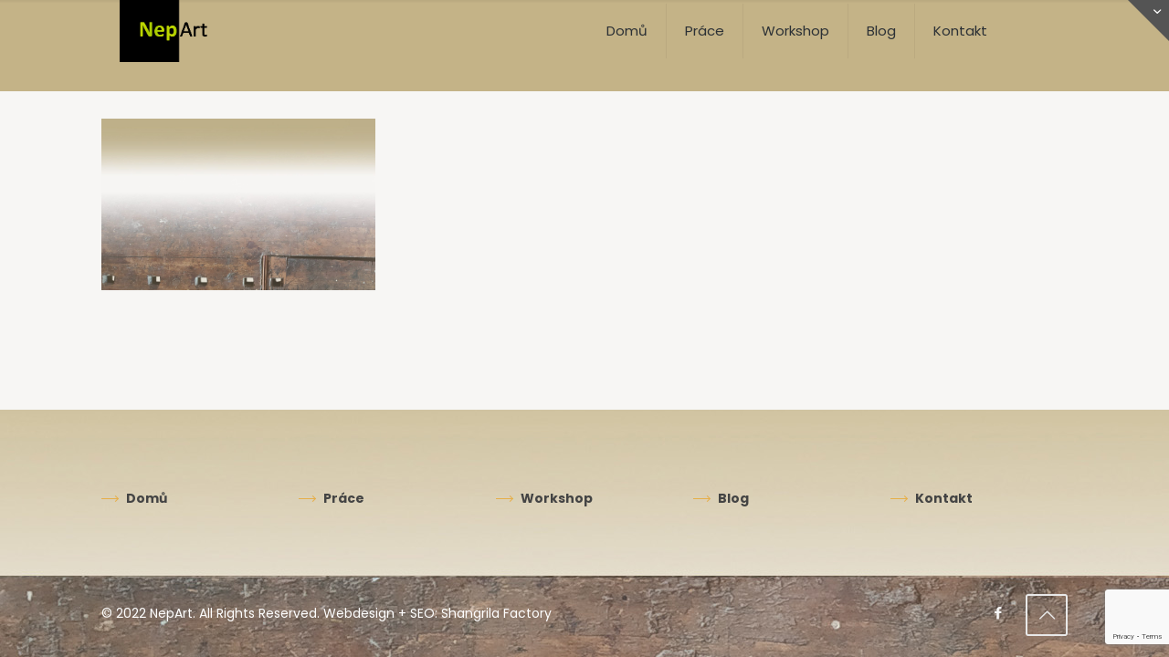

--- FILE ---
content_type: text/html; charset=utf-8
request_url: https://www.google.com/recaptcha/api2/anchor?ar=1&k=6LejuN8ZAAAAAOBHjJcqq2RmTG2X8WLScaxrAVnK&co=aHR0cHM6Ly9uZXBhcnQuY3o6NDQz&hl=en&v=N67nZn4AqZkNcbeMu4prBgzg&size=invisible&anchor-ms=20000&execute-ms=30000&cb=jt0mdzxxop6z
body_size: 48513
content:
<!DOCTYPE HTML><html dir="ltr" lang="en"><head><meta http-equiv="Content-Type" content="text/html; charset=UTF-8">
<meta http-equiv="X-UA-Compatible" content="IE=edge">
<title>reCAPTCHA</title>
<style type="text/css">
/* cyrillic-ext */
@font-face {
  font-family: 'Roboto';
  font-style: normal;
  font-weight: 400;
  font-stretch: 100%;
  src: url(//fonts.gstatic.com/s/roboto/v48/KFO7CnqEu92Fr1ME7kSn66aGLdTylUAMa3GUBHMdazTgWw.woff2) format('woff2');
  unicode-range: U+0460-052F, U+1C80-1C8A, U+20B4, U+2DE0-2DFF, U+A640-A69F, U+FE2E-FE2F;
}
/* cyrillic */
@font-face {
  font-family: 'Roboto';
  font-style: normal;
  font-weight: 400;
  font-stretch: 100%;
  src: url(//fonts.gstatic.com/s/roboto/v48/KFO7CnqEu92Fr1ME7kSn66aGLdTylUAMa3iUBHMdazTgWw.woff2) format('woff2');
  unicode-range: U+0301, U+0400-045F, U+0490-0491, U+04B0-04B1, U+2116;
}
/* greek-ext */
@font-face {
  font-family: 'Roboto';
  font-style: normal;
  font-weight: 400;
  font-stretch: 100%;
  src: url(//fonts.gstatic.com/s/roboto/v48/KFO7CnqEu92Fr1ME7kSn66aGLdTylUAMa3CUBHMdazTgWw.woff2) format('woff2');
  unicode-range: U+1F00-1FFF;
}
/* greek */
@font-face {
  font-family: 'Roboto';
  font-style: normal;
  font-weight: 400;
  font-stretch: 100%;
  src: url(//fonts.gstatic.com/s/roboto/v48/KFO7CnqEu92Fr1ME7kSn66aGLdTylUAMa3-UBHMdazTgWw.woff2) format('woff2');
  unicode-range: U+0370-0377, U+037A-037F, U+0384-038A, U+038C, U+038E-03A1, U+03A3-03FF;
}
/* math */
@font-face {
  font-family: 'Roboto';
  font-style: normal;
  font-weight: 400;
  font-stretch: 100%;
  src: url(//fonts.gstatic.com/s/roboto/v48/KFO7CnqEu92Fr1ME7kSn66aGLdTylUAMawCUBHMdazTgWw.woff2) format('woff2');
  unicode-range: U+0302-0303, U+0305, U+0307-0308, U+0310, U+0312, U+0315, U+031A, U+0326-0327, U+032C, U+032F-0330, U+0332-0333, U+0338, U+033A, U+0346, U+034D, U+0391-03A1, U+03A3-03A9, U+03B1-03C9, U+03D1, U+03D5-03D6, U+03F0-03F1, U+03F4-03F5, U+2016-2017, U+2034-2038, U+203C, U+2040, U+2043, U+2047, U+2050, U+2057, U+205F, U+2070-2071, U+2074-208E, U+2090-209C, U+20D0-20DC, U+20E1, U+20E5-20EF, U+2100-2112, U+2114-2115, U+2117-2121, U+2123-214F, U+2190, U+2192, U+2194-21AE, U+21B0-21E5, U+21F1-21F2, U+21F4-2211, U+2213-2214, U+2216-22FF, U+2308-230B, U+2310, U+2319, U+231C-2321, U+2336-237A, U+237C, U+2395, U+239B-23B7, U+23D0, U+23DC-23E1, U+2474-2475, U+25AF, U+25B3, U+25B7, U+25BD, U+25C1, U+25CA, U+25CC, U+25FB, U+266D-266F, U+27C0-27FF, U+2900-2AFF, U+2B0E-2B11, U+2B30-2B4C, U+2BFE, U+3030, U+FF5B, U+FF5D, U+1D400-1D7FF, U+1EE00-1EEFF;
}
/* symbols */
@font-face {
  font-family: 'Roboto';
  font-style: normal;
  font-weight: 400;
  font-stretch: 100%;
  src: url(//fonts.gstatic.com/s/roboto/v48/KFO7CnqEu92Fr1ME7kSn66aGLdTylUAMaxKUBHMdazTgWw.woff2) format('woff2');
  unicode-range: U+0001-000C, U+000E-001F, U+007F-009F, U+20DD-20E0, U+20E2-20E4, U+2150-218F, U+2190, U+2192, U+2194-2199, U+21AF, U+21E6-21F0, U+21F3, U+2218-2219, U+2299, U+22C4-22C6, U+2300-243F, U+2440-244A, U+2460-24FF, U+25A0-27BF, U+2800-28FF, U+2921-2922, U+2981, U+29BF, U+29EB, U+2B00-2BFF, U+4DC0-4DFF, U+FFF9-FFFB, U+10140-1018E, U+10190-1019C, U+101A0, U+101D0-101FD, U+102E0-102FB, U+10E60-10E7E, U+1D2C0-1D2D3, U+1D2E0-1D37F, U+1F000-1F0FF, U+1F100-1F1AD, U+1F1E6-1F1FF, U+1F30D-1F30F, U+1F315, U+1F31C, U+1F31E, U+1F320-1F32C, U+1F336, U+1F378, U+1F37D, U+1F382, U+1F393-1F39F, U+1F3A7-1F3A8, U+1F3AC-1F3AF, U+1F3C2, U+1F3C4-1F3C6, U+1F3CA-1F3CE, U+1F3D4-1F3E0, U+1F3ED, U+1F3F1-1F3F3, U+1F3F5-1F3F7, U+1F408, U+1F415, U+1F41F, U+1F426, U+1F43F, U+1F441-1F442, U+1F444, U+1F446-1F449, U+1F44C-1F44E, U+1F453, U+1F46A, U+1F47D, U+1F4A3, U+1F4B0, U+1F4B3, U+1F4B9, U+1F4BB, U+1F4BF, U+1F4C8-1F4CB, U+1F4D6, U+1F4DA, U+1F4DF, U+1F4E3-1F4E6, U+1F4EA-1F4ED, U+1F4F7, U+1F4F9-1F4FB, U+1F4FD-1F4FE, U+1F503, U+1F507-1F50B, U+1F50D, U+1F512-1F513, U+1F53E-1F54A, U+1F54F-1F5FA, U+1F610, U+1F650-1F67F, U+1F687, U+1F68D, U+1F691, U+1F694, U+1F698, U+1F6AD, U+1F6B2, U+1F6B9-1F6BA, U+1F6BC, U+1F6C6-1F6CF, U+1F6D3-1F6D7, U+1F6E0-1F6EA, U+1F6F0-1F6F3, U+1F6F7-1F6FC, U+1F700-1F7FF, U+1F800-1F80B, U+1F810-1F847, U+1F850-1F859, U+1F860-1F887, U+1F890-1F8AD, U+1F8B0-1F8BB, U+1F8C0-1F8C1, U+1F900-1F90B, U+1F93B, U+1F946, U+1F984, U+1F996, U+1F9E9, U+1FA00-1FA6F, U+1FA70-1FA7C, U+1FA80-1FA89, U+1FA8F-1FAC6, U+1FACE-1FADC, U+1FADF-1FAE9, U+1FAF0-1FAF8, U+1FB00-1FBFF;
}
/* vietnamese */
@font-face {
  font-family: 'Roboto';
  font-style: normal;
  font-weight: 400;
  font-stretch: 100%;
  src: url(//fonts.gstatic.com/s/roboto/v48/KFO7CnqEu92Fr1ME7kSn66aGLdTylUAMa3OUBHMdazTgWw.woff2) format('woff2');
  unicode-range: U+0102-0103, U+0110-0111, U+0128-0129, U+0168-0169, U+01A0-01A1, U+01AF-01B0, U+0300-0301, U+0303-0304, U+0308-0309, U+0323, U+0329, U+1EA0-1EF9, U+20AB;
}
/* latin-ext */
@font-face {
  font-family: 'Roboto';
  font-style: normal;
  font-weight: 400;
  font-stretch: 100%;
  src: url(//fonts.gstatic.com/s/roboto/v48/KFO7CnqEu92Fr1ME7kSn66aGLdTylUAMa3KUBHMdazTgWw.woff2) format('woff2');
  unicode-range: U+0100-02BA, U+02BD-02C5, U+02C7-02CC, U+02CE-02D7, U+02DD-02FF, U+0304, U+0308, U+0329, U+1D00-1DBF, U+1E00-1E9F, U+1EF2-1EFF, U+2020, U+20A0-20AB, U+20AD-20C0, U+2113, U+2C60-2C7F, U+A720-A7FF;
}
/* latin */
@font-face {
  font-family: 'Roboto';
  font-style: normal;
  font-weight: 400;
  font-stretch: 100%;
  src: url(//fonts.gstatic.com/s/roboto/v48/KFO7CnqEu92Fr1ME7kSn66aGLdTylUAMa3yUBHMdazQ.woff2) format('woff2');
  unicode-range: U+0000-00FF, U+0131, U+0152-0153, U+02BB-02BC, U+02C6, U+02DA, U+02DC, U+0304, U+0308, U+0329, U+2000-206F, U+20AC, U+2122, U+2191, U+2193, U+2212, U+2215, U+FEFF, U+FFFD;
}
/* cyrillic-ext */
@font-face {
  font-family: 'Roboto';
  font-style: normal;
  font-weight: 500;
  font-stretch: 100%;
  src: url(//fonts.gstatic.com/s/roboto/v48/KFO7CnqEu92Fr1ME7kSn66aGLdTylUAMa3GUBHMdazTgWw.woff2) format('woff2');
  unicode-range: U+0460-052F, U+1C80-1C8A, U+20B4, U+2DE0-2DFF, U+A640-A69F, U+FE2E-FE2F;
}
/* cyrillic */
@font-face {
  font-family: 'Roboto';
  font-style: normal;
  font-weight: 500;
  font-stretch: 100%;
  src: url(//fonts.gstatic.com/s/roboto/v48/KFO7CnqEu92Fr1ME7kSn66aGLdTylUAMa3iUBHMdazTgWw.woff2) format('woff2');
  unicode-range: U+0301, U+0400-045F, U+0490-0491, U+04B0-04B1, U+2116;
}
/* greek-ext */
@font-face {
  font-family: 'Roboto';
  font-style: normal;
  font-weight: 500;
  font-stretch: 100%;
  src: url(//fonts.gstatic.com/s/roboto/v48/KFO7CnqEu92Fr1ME7kSn66aGLdTylUAMa3CUBHMdazTgWw.woff2) format('woff2');
  unicode-range: U+1F00-1FFF;
}
/* greek */
@font-face {
  font-family: 'Roboto';
  font-style: normal;
  font-weight: 500;
  font-stretch: 100%;
  src: url(//fonts.gstatic.com/s/roboto/v48/KFO7CnqEu92Fr1ME7kSn66aGLdTylUAMa3-UBHMdazTgWw.woff2) format('woff2');
  unicode-range: U+0370-0377, U+037A-037F, U+0384-038A, U+038C, U+038E-03A1, U+03A3-03FF;
}
/* math */
@font-face {
  font-family: 'Roboto';
  font-style: normal;
  font-weight: 500;
  font-stretch: 100%;
  src: url(//fonts.gstatic.com/s/roboto/v48/KFO7CnqEu92Fr1ME7kSn66aGLdTylUAMawCUBHMdazTgWw.woff2) format('woff2');
  unicode-range: U+0302-0303, U+0305, U+0307-0308, U+0310, U+0312, U+0315, U+031A, U+0326-0327, U+032C, U+032F-0330, U+0332-0333, U+0338, U+033A, U+0346, U+034D, U+0391-03A1, U+03A3-03A9, U+03B1-03C9, U+03D1, U+03D5-03D6, U+03F0-03F1, U+03F4-03F5, U+2016-2017, U+2034-2038, U+203C, U+2040, U+2043, U+2047, U+2050, U+2057, U+205F, U+2070-2071, U+2074-208E, U+2090-209C, U+20D0-20DC, U+20E1, U+20E5-20EF, U+2100-2112, U+2114-2115, U+2117-2121, U+2123-214F, U+2190, U+2192, U+2194-21AE, U+21B0-21E5, U+21F1-21F2, U+21F4-2211, U+2213-2214, U+2216-22FF, U+2308-230B, U+2310, U+2319, U+231C-2321, U+2336-237A, U+237C, U+2395, U+239B-23B7, U+23D0, U+23DC-23E1, U+2474-2475, U+25AF, U+25B3, U+25B7, U+25BD, U+25C1, U+25CA, U+25CC, U+25FB, U+266D-266F, U+27C0-27FF, U+2900-2AFF, U+2B0E-2B11, U+2B30-2B4C, U+2BFE, U+3030, U+FF5B, U+FF5D, U+1D400-1D7FF, U+1EE00-1EEFF;
}
/* symbols */
@font-face {
  font-family: 'Roboto';
  font-style: normal;
  font-weight: 500;
  font-stretch: 100%;
  src: url(//fonts.gstatic.com/s/roboto/v48/KFO7CnqEu92Fr1ME7kSn66aGLdTylUAMaxKUBHMdazTgWw.woff2) format('woff2');
  unicode-range: U+0001-000C, U+000E-001F, U+007F-009F, U+20DD-20E0, U+20E2-20E4, U+2150-218F, U+2190, U+2192, U+2194-2199, U+21AF, U+21E6-21F0, U+21F3, U+2218-2219, U+2299, U+22C4-22C6, U+2300-243F, U+2440-244A, U+2460-24FF, U+25A0-27BF, U+2800-28FF, U+2921-2922, U+2981, U+29BF, U+29EB, U+2B00-2BFF, U+4DC0-4DFF, U+FFF9-FFFB, U+10140-1018E, U+10190-1019C, U+101A0, U+101D0-101FD, U+102E0-102FB, U+10E60-10E7E, U+1D2C0-1D2D3, U+1D2E0-1D37F, U+1F000-1F0FF, U+1F100-1F1AD, U+1F1E6-1F1FF, U+1F30D-1F30F, U+1F315, U+1F31C, U+1F31E, U+1F320-1F32C, U+1F336, U+1F378, U+1F37D, U+1F382, U+1F393-1F39F, U+1F3A7-1F3A8, U+1F3AC-1F3AF, U+1F3C2, U+1F3C4-1F3C6, U+1F3CA-1F3CE, U+1F3D4-1F3E0, U+1F3ED, U+1F3F1-1F3F3, U+1F3F5-1F3F7, U+1F408, U+1F415, U+1F41F, U+1F426, U+1F43F, U+1F441-1F442, U+1F444, U+1F446-1F449, U+1F44C-1F44E, U+1F453, U+1F46A, U+1F47D, U+1F4A3, U+1F4B0, U+1F4B3, U+1F4B9, U+1F4BB, U+1F4BF, U+1F4C8-1F4CB, U+1F4D6, U+1F4DA, U+1F4DF, U+1F4E3-1F4E6, U+1F4EA-1F4ED, U+1F4F7, U+1F4F9-1F4FB, U+1F4FD-1F4FE, U+1F503, U+1F507-1F50B, U+1F50D, U+1F512-1F513, U+1F53E-1F54A, U+1F54F-1F5FA, U+1F610, U+1F650-1F67F, U+1F687, U+1F68D, U+1F691, U+1F694, U+1F698, U+1F6AD, U+1F6B2, U+1F6B9-1F6BA, U+1F6BC, U+1F6C6-1F6CF, U+1F6D3-1F6D7, U+1F6E0-1F6EA, U+1F6F0-1F6F3, U+1F6F7-1F6FC, U+1F700-1F7FF, U+1F800-1F80B, U+1F810-1F847, U+1F850-1F859, U+1F860-1F887, U+1F890-1F8AD, U+1F8B0-1F8BB, U+1F8C0-1F8C1, U+1F900-1F90B, U+1F93B, U+1F946, U+1F984, U+1F996, U+1F9E9, U+1FA00-1FA6F, U+1FA70-1FA7C, U+1FA80-1FA89, U+1FA8F-1FAC6, U+1FACE-1FADC, U+1FADF-1FAE9, U+1FAF0-1FAF8, U+1FB00-1FBFF;
}
/* vietnamese */
@font-face {
  font-family: 'Roboto';
  font-style: normal;
  font-weight: 500;
  font-stretch: 100%;
  src: url(//fonts.gstatic.com/s/roboto/v48/KFO7CnqEu92Fr1ME7kSn66aGLdTylUAMa3OUBHMdazTgWw.woff2) format('woff2');
  unicode-range: U+0102-0103, U+0110-0111, U+0128-0129, U+0168-0169, U+01A0-01A1, U+01AF-01B0, U+0300-0301, U+0303-0304, U+0308-0309, U+0323, U+0329, U+1EA0-1EF9, U+20AB;
}
/* latin-ext */
@font-face {
  font-family: 'Roboto';
  font-style: normal;
  font-weight: 500;
  font-stretch: 100%;
  src: url(//fonts.gstatic.com/s/roboto/v48/KFO7CnqEu92Fr1ME7kSn66aGLdTylUAMa3KUBHMdazTgWw.woff2) format('woff2');
  unicode-range: U+0100-02BA, U+02BD-02C5, U+02C7-02CC, U+02CE-02D7, U+02DD-02FF, U+0304, U+0308, U+0329, U+1D00-1DBF, U+1E00-1E9F, U+1EF2-1EFF, U+2020, U+20A0-20AB, U+20AD-20C0, U+2113, U+2C60-2C7F, U+A720-A7FF;
}
/* latin */
@font-face {
  font-family: 'Roboto';
  font-style: normal;
  font-weight: 500;
  font-stretch: 100%;
  src: url(//fonts.gstatic.com/s/roboto/v48/KFO7CnqEu92Fr1ME7kSn66aGLdTylUAMa3yUBHMdazQ.woff2) format('woff2');
  unicode-range: U+0000-00FF, U+0131, U+0152-0153, U+02BB-02BC, U+02C6, U+02DA, U+02DC, U+0304, U+0308, U+0329, U+2000-206F, U+20AC, U+2122, U+2191, U+2193, U+2212, U+2215, U+FEFF, U+FFFD;
}
/* cyrillic-ext */
@font-face {
  font-family: 'Roboto';
  font-style: normal;
  font-weight: 900;
  font-stretch: 100%;
  src: url(//fonts.gstatic.com/s/roboto/v48/KFO7CnqEu92Fr1ME7kSn66aGLdTylUAMa3GUBHMdazTgWw.woff2) format('woff2');
  unicode-range: U+0460-052F, U+1C80-1C8A, U+20B4, U+2DE0-2DFF, U+A640-A69F, U+FE2E-FE2F;
}
/* cyrillic */
@font-face {
  font-family: 'Roboto';
  font-style: normal;
  font-weight: 900;
  font-stretch: 100%;
  src: url(//fonts.gstatic.com/s/roboto/v48/KFO7CnqEu92Fr1ME7kSn66aGLdTylUAMa3iUBHMdazTgWw.woff2) format('woff2');
  unicode-range: U+0301, U+0400-045F, U+0490-0491, U+04B0-04B1, U+2116;
}
/* greek-ext */
@font-face {
  font-family: 'Roboto';
  font-style: normal;
  font-weight: 900;
  font-stretch: 100%;
  src: url(//fonts.gstatic.com/s/roboto/v48/KFO7CnqEu92Fr1ME7kSn66aGLdTylUAMa3CUBHMdazTgWw.woff2) format('woff2');
  unicode-range: U+1F00-1FFF;
}
/* greek */
@font-face {
  font-family: 'Roboto';
  font-style: normal;
  font-weight: 900;
  font-stretch: 100%;
  src: url(//fonts.gstatic.com/s/roboto/v48/KFO7CnqEu92Fr1ME7kSn66aGLdTylUAMa3-UBHMdazTgWw.woff2) format('woff2');
  unicode-range: U+0370-0377, U+037A-037F, U+0384-038A, U+038C, U+038E-03A1, U+03A3-03FF;
}
/* math */
@font-face {
  font-family: 'Roboto';
  font-style: normal;
  font-weight: 900;
  font-stretch: 100%;
  src: url(//fonts.gstatic.com/s/roboto/v48/KFO7CnqEu92Fr1ME7kSn66aGLdTylUAMawCUBHMdazTgWw.woff2) format('woff2');
  unicode-range: U+0302-0303, U+0305, U+0307-0308, U+0310, U+0312, U+0315, U+031A, U+0326-0327, U+032C, U+032F-0330, U+0332-0333, U+0338, U+033A, U+0346, U+034D, U+0391-03A1, U+03A3-03A9, U+03B1-03C9, U+03D1, U+03D5-03D6, U+03F0-03F1, U+03F4-03F5, U+2016-2017, U+2034-2038, U+203C, U+2040, U+2043, U+2047, U+2050, U+2057, U+205F, U+2070-2071, U+2074-208E, U+2090-209C, U+20D0-20DC, U+20E1, U+20E5-20EF, U+2100-2112, U+2114-2115, U+2117-2121, U+2123-214F, U+2190, U+2192, U+2194-21AE, U+21B0-21E5, U+21F1-21F2, U+21F4-2211, U+2213-2214, U+2216-22FF, U+2308-230B, U+2310, U+2319, U+231C-2321, U+2336-237A, U+237C, U+2395, U+239B-23B7, U+23D0, U+23DC-23E1, U+2474-2475, U+25AF, U+25B3, U+25B7, U+25BD, U+25C1, U+25CA, U+25CC, U+25FB, U+266D-266F, U+27C0-27FF, U+2900-2AFF, U+2B0E-2B11, U+2B30-2B4C, U+2BFE, U+3030, U+FF5B, U+FF5D, U+1D400-1D7FF, U+1EE00-1EEFF;
}
/* symbols */
@font-face {
  font-family: 'Roboto';
  font-style: normal;
  font-weight: 900;
  font-stretch: 100%;
  src: url(//fonts.gstatic.com/s/roboto/v48/KFO7CnqEu92Fr1ME7kSn66aGLdTylUAMaxKUBHMdazTgWw.woff2) format('woff2');
  unicode-range: U+0001-000C, U+000E-001F, U+007F-009F, U+20DD-20E0, U+20E2-20E4, U+2150-218F, U+2190, U+2192, U+2194-2199, U+21AF, U+21E6-21F0, U+21F3, U+2218-2219, U+2299, U+22C4-22C6, U+2300-243F, U+2440-244A, U+2460-24FF, U+25A0-27BF, U+2800-28FF, U+2921-2922, U+2981, U+29BF, U+29EB, U+2B00-2BFF, U+4DC0-4DFF, U+FFF9-FFFB, U+10140-1018E, U+10190-1019C, U+101A0, U+101D0-101FD, U+102E0-102FB, U+10E60-10E7E, U+1D2C0-1D2D3, U+1D2E0-1D37F, U+1F000-1F0FF, U+1F100-1F1AD, U+1F1E6-1F1FF, U+1F30D-1F30F, U+1F315, U+1F31C, U+1F31E, U+1F320-1F32C, U+1F336, U+1F378, U+1F37D, U+1F382, U+1F393-1F39F, U+1F3A7-1F3A8, U+1F3AC-1F3AF, U+1F3C2, U+1F3C4-1F3C6, U+1F3CA-1F3CE, U+1F3D4-1F3E0, U+1F3ED, U+1F3F1-1F3F3, U+1F3F5-1F3F7, U+1F408, U+1F415, U+1F41F, U+1F426, U+1F43F, U+1F441-1F442, U+1F444, U+1F446-1F449, U+1F44C-1F44E, U+1F453, U+1F46A, U+1F47D, U+1F4A3, U+1F4B0, U+1F4B3, U+1F4B9, U+1F4BB, U+1F4BF, U+1F4C8-1F4CB, U+1F4D6, U+1F4DA, U+1F4DF, U+1F4E3-1F4E6, U+1F4EA-1F4ED, U+1F4F7, U+1F4F9-1F4FB, U+1F4FD-1F4FE, U+1F503, U+1F507-1F50B, U+1F50D, U+1F512-1F513, U+1F53E-1F54A, U+1F54F-1F5FA, U+1F610, U+1F650-1F67F, U+1F687, U+1F68D, U+1F691, U+1F694, U+1F698, U+1F6AD, U+1F6B2, U+1F6B9-1F6BA, U+1F6BC, U+1F6C6-1F6CF, U+1F6D3-1F6D7, U+1F6E0-1F6EA, U+1F6F0-1F6F3, U+1F6F7-1F6FC, U+1F700-1F7FF, U+1F800-1F80B, U+1F810-1F847, U+1F850-1F859, U+1F860-1F887, U+1F890-1F8AD, U+1F8B0-1F8BB, U+1F8C0-1F8C1, U+1F900-1F90B, U+1F93B, U+1F946, U+1F984, U+1F996, U+1F9E9, U+1FA00-1FA6F, U+1FA70-1FA7C, U+1FA80-1FA89, U+1FA8F-1FAC6, U+1FACE-1FADC, U+1FADF-1FAE9, U+1FAF0-1FAF8, U+1FB00-1FBFF;
}
/* vietnamese */
@font-face {
  font-family: 'Roboto';
  font-style: normal;
  font-weight: 900;
  font-stretch: 100%;
  src: url(//fonts.gstatic.com/s/roboto/v48/KFO7CnqEu92Fr1ME7kSn66aGLdTylUAMa3OUBHMdazTgWw.woff2) format('woff2');
  unicode-range: U+0102-0103, U+0110-0111, U+0128-0129, U+0168-0169, U+01A0-01A1, U+01AF-01B0, U+0300-0301, U+0303-0304, U+0308-0309, U+0323, U+0329, U+1EA0-1EF9, U+20AB;
}
/* latin-ext */
@font-face {
  font-family: 'Roboto';
  font-style: normal;
  font-weight: 900;
  font-stretch: 100%;
  src: url(//fonts.gstatic.com/s/roboto/v48/KFO7CnqEu92Fr1ME7kSn66aGLdTylUAMa3KUBHMdazTgWw.woff2) format('woff2');
  unicode-range: U+0100-02BA, U+02BD-02C5, U+02C7-02CC, U+02CE-02D7, U+02DD-02FF, U+0304, U+0308, U+0329, U+1D00-1DBF, U+1E00-1E9F, U+1EF2-1EFF, U+2020, U+20A0-20AB, U+20AD-20C0, U+2113, U+2C60-2C7F, U+A720-A7FF;
}
/* latin */
@font-face {
  font-family: 'Roboto';
  font-style: normal;
  font-weight: 900;
  font-stretch: 100%;
  src: url(//fonts.gstatic.com/s/roboto/v48/KFO7CnqEu92Fr1ME7kSn66aGLdTylUAMa3yUBHMdazQ.woff2) format('woff2');
  unicode-range: U+0000-00FF, U+0131, U+0152-0153, U+02BB-02BC, U+02C6, U+02DA, U+02DC, U+0304, U+0308, U+0329, U+2000-206F, U+20AC, U+2122, U+2191, U+2193, U+2212, U+2215, U+FEFF, U+FFFD;
}

</style>
<link rel="stylesheet" type="text/css" href="https://www.gstatic.com/recaptcha/releases/N67nZn4AqZkNcbeMu4prBgzg/styles__ltr.css">
<script nonce="dwljmYaFKrHWdX2PHbM9HA" type="text/javascript">window['__recaptcha_api'] = 'https://www.google.com/recaptcha/api2/';</script>
<script type="text/javascript" src="https://www.gstatic.com/recaptcha/releases/N67nZn4AqZkNcbeMu4prBgzg/recaptcha__en.js" nonce="dwljmYaFKrHWdX2PHbM9HA">
      
    </script></head>
<body><div id="rc-anchor-alert" class="rc-anchor-alert"></div>
<input type="hidden" id="recaptcha-token" value="[base64]">
<script type="text/javascript" nonce="dwljmYaFKrHWdX2PHbM9HA">
      recaptcha.anchor.Main.init("[\x22ainput\x22,[\x22bgdata\x22,\x22\x22,\[base64]/[base64]/[base64]/bmV3IHJbeF0oY1swXSk6RT09Mj9uZXcgclt4XShjWzBdLGNbMV0pOkU9PTM/bmV3IHJbeF0oY1swXSxjWzFdLGNbMl0pOkU9PTQ/[base64]/[base64]/[base64]/[base64]/[base64]/[base64]/[base64]/[base64]\x22,\[base64]\x22,\x22dMOfwoPDmcKiL8OKwqHCgsKhw7vCgBnDscORBmxBUkbCn1hnwq5awrksw4fCm0FOIcKtR8OrA8O/wrE0T8OTwrrCuMKnHBjDvcK/w5UyNcKUcHJdwoBEO8OCRjAnSlcTw5s/[base64]/EVPDiMOWwrIAWUvDicOrMiXCisKFSwjDgcKJwpBlwpTDmlLDmRlfw6swHMOywrxPw5JOMsOxWXIRYk06TsOWb0oBeMORw4MTXAPDiF/[base64]/CmMKLZ8Ktwo7CgRIYwoDCh8KndcKMG8OHwopeGMO9JXsLEcOMwoJNFCF5C8Obw6dIGWpjw6PDtnEyw5rDusKzBsOLRV3Du2IzSFrDlhNpfcOxdsKyBsO+w4XDmcK2MzkfSMKxcA/DssKBwpJeSkoUQsO6CwdFwrbCisKLTsK6H8KBw5/CsMOnP8KYecKEw6bCscO/wqpFw7DCpWghZjpDYcKFTsKkZnjDncO6w4J8OCYcw73Ci8KmTcKUPnLCvMOdfWN+wpEDScKNFMKqwoIhw6MfKcONw4R3woMxwp7DnsO0LgYXHMO9bx3CvnHCjMOtwpROwpgHwo0/w53DiMOJw5HCnkLDswXDi8OkcMKdPD1mR1zDlA/Dl8KlE2deaiBIL1jCqyt5QUMSw5fCqsKTPsKeICEJw6zDv3rDhwTCn8Okw7XCnzEAdsOkwowzSMKdSw3CmF7CpMKrwrhzwo/DqGnCqsKIblMPw7fDrMO4b8OvCsO+wpLDtV3CqWAUCRvCiMOBwoHDkMKXNHXDkcOPwrvCh051b1DCmsK6M8KvJUTDi8O3JsOjHGXDhMO7E8KDWQXDr8KwMcKMwqwIw4puw7zCn8OaL8KMw6d3w798SGPCjMOqYMKZwqbCn8OjwoAnw57Cl8OJZmwvwrHDv8Onwo8Ow5/DkcKWw4UiwpDCrGDDklFUGiFCw6kawrnCs2TCgifCrVhjQGMFWsOjMMO1wpfCum3DsDfCisOuV3MJWcKudA4Rw4YnaTBXwoI3wpbCn8KRw4DDk8Ogfillw7jCiMOBw4NHJ8KsPxbDkcOYw74hwqQZHyfDlsOwCy1ZeljDlD/[base64]/DqE1zw5LCusKLwqh3ZMKkwpTCnUzDusKVw7lPWgsKwrvCgMOZwrzCtWQIWHoyGUnCqMOywoHCiMO4wpF2w5A3w4jCsMKdw7kGZWzDr2PDtHEMSBHDiMO7JMKmBBd/w4bDgFcfDhnCpcOnwq4XY8ORRTdkIWh/wrNEwqjChMOUw4/DhDwRw5DChMO2w4PDsBwPQQlpw67Dij8Cw7BYIsOie8KxekgqwqXDpcOmakR0WVfDusOVA1TDrcOCTQg1YkcJwoZ8MgvCtsKtS8Kmw7xywrbDg8OCYXbCgXJhfCxKKsK6w6zDiQfCu8OPw4E/Vkp0wrJqAcKTXsKvwot9RgoXacOcwpwBHWlSChXCrDvDp8KKM8OGw4Rbw6dYacKsw4wlFsKWwo0RO27DkcK/XMKTw4vDhsOFw7HClTnCqsKUw4hfJ8KGc8OpYg7CsRXCn8KHF2/DrcKdJcK+GkfDtMO6DTUXw7vDusK/KsO4PGrChQ3DvcKcwq/[base64]/[base64]/wpbCjUJJdkBnEgkoN8KiwrfDhMKWRsKew5dpwoXCgBXClzR9w6jCmGfCusKdw5sWwo3DkxDClHZjw70cw5vDsi0Iwqskw6TCnGTCsy9eHmFZUTV0wo/CrsOXBcKDRxYyS8O4wp/ClMOmw7HCnsO8wowzBQDDlTMpw6gUYcOnwrHDjwjDrcKFw6cTw5PCgMK7XSbCs8Kow6XCozx7NzDDlMOJwoRVPmZqZMOaw6DCqsOtLyI4wpfCj8K6wrvCtsKTw5kpBsOJO8O4wpkLwq/DvlhbYxxDI8OgbGHCucOzXl4pwrfDjsK+w5BMPBDCoj7Co8ONJcO9WSLCkBRbw4EuC1/Dq8OVUMOMFn95esK/KmF1wooXw5rCkMO1bRPCu14Yw7nDsMOvw6wcwq3DuMOTw7rDqVXDsH5swpTCvcKlwoQRWjpHw513wps7wrnCo15jW2fCuD3DkTtQJx0wN8KrG2YIw5hxfx5ffiDDilY2wq3DmMK5w64lAF7CiHh5woYgw5TDrCVSVMOEWD1Uwp1BG8O/[base64]/dsOOw7bDklXDjRIlwqc0wo8UwqjCiFZew7bDrSbDl8OiGA4cMzctw6HDjxkow5BhZQduXXh3wqtDwqDCpyLDi3vClBF5w6JowqM5w7ZmRsKmI0zDsUjDiMKSwpNIE2lAwq/CsxMwW8Ome8KADcOdBWosBcKZITt1wr0ywq1FCsKTwrnCiMKETMOxw6rDiUF0L0jConjDocKpZ07Du8ORbiRkJsOOwqMpNmDDtlnCgRTDosKtLkXCgsO+wqZ4DDo7LHfDtR/CvcKvHjUXw5RWLAvDjcK7w65/w5U0O8KvwoUGwqnChsOow4ALCl97CjnDmMK8TA3CocKEw47CjMKcw74dc8OWVn5yRgfCncOFwrAsKFvCv8Kvw5YEaABQwpoaFmLDl1/CrEU5w6vDvWHCnMKLBcK8w7Euw5NIehkEZQlFw6XDvDFrw7nDvCzDiDZDaz7CmcOwTX7ClMOnasOWwrI3wonCl0VJwr46wqxTw6/Ds8KEfT7CkcO8wqzDpBfCg8OOw53DrMOwfsKJw5LDggEdLMOnw717I0YBwrLDhSPDoQQGDR3CkRfCvlMAMcOYLiY8wpAmwqR4wq/CujPDjyfCvsObYVZKWMO/RjLDsXMQeUAwwpzDmMOJKhRUTMKpXMKmw5M8w6vDjsKCw7tINjQWIE1UFcOPY8KsW8OfHinDkFTClVfCsl4ODTMgw61PMHvDpmFINcKtwosRb8O9w5Jow6g3w7fCqsOkwqXDpTfClFXCk2wow6Qpw6LCvsKzw7/CkSoMwqDDskjDp8Krw6Alw67CvlTDqBgRWTEPOzXDnsO2wqRSw73DkynDvsOBwpg/w4zDk8KxIMKZKcKmDDnCgQgbw6fCtcOkwq7DtcO4NMObDQ0/[base64]/w5vDhsKzwo5jIMOewqTCvzLDqWLCucKHw6PDpV/CtGsUJhs2w5UKcsKxBsKew6trw4oNwo7DhcOcw6ANw6/Dt0MEw79PQcKtAwjDjCJpw6VdwrBsdBnDujozwq8VdcOJwooaSMKBwqEKw6RwbMKBem8bKcOCP8Kbeks2wrRXX1fDpcOPBcKJw63CgwLDnEfDksOmwovDmAFLdMOIwpDCssOzUsKXwrRxwoLDnsOvaMKqV8OPw5TDncOZOGw/[base64]/Cn01Gw7Jbw6VeUFZLw5nCgMKCS0Jaw4paw7h/[base64]/[base64]/CmgTDrcKxS3EGJzvDlcKWw4E2w5V6ZR7CgMORw4XDh8Ogw5/CrgbDjcO7w6UFwoDDhsKvwr1KF3jCmcK5YMOIYMK7ZcKaTsKyZcOHKFt+YBvCvXrCucOsQE7CusK8wrLCtMK7w7jCtT/ClyRew4XCn18PcDXDoFoQwrfCo3/[base64]/DqRhGw4Qpw4laEsORw58yG8KsL8KrwrUfMcKUCy7CqgjCosKow5chIMKjw5/DnDrDq8OCUcO2O8OZw7smDToNwoBvwrPDsMOHwo9bw5pCOHUJLhzCscK3Y8KDw7/ChMKyw79Nw7ooCsKPH2bCvMK/w6PCssOBwqkQbsKdXi7Cg8Kpwp/DoX1SPMKCBnTDqTzClcKtJSEYw7hYCcKuworDm3ttDi1YwovCm1bDosKNw67DpDHCn8OfchDDpXsrwql7w7PCjG7DlcOdwpvDmcOMaVgUU8OmXngJw43DqcOQXAYtw4QxwpXCpsKdTwYwQcOqw6EBAsKjZj8zw6jClcOAw5pDUcOjRcK9wo8xw78tZcOkw6Mfw5/CgcOwNGnCtcOnw64+wop9w6vCrcKwNnNWGsOOIcOxO03DiT/CjMK0wrQMwqNlwrzCuRc/SGnDtsKiwpnDtsKnw4fDsQ4uPGgZw4xtw4rChFpJIVbCg1bCpMOUw6vDkBDCosK1EnzCn8O+QxHCmMKkw5EXd8OBw7bCn0zDpMKgNcKAYsOcwr7DgVPCiMK0a8O7w4nDvQl/w419csO/wonDvXsgwoAWwpzCm2LDhHITw4HClXHCgjMQHsK+ZCLCp3UnZcKEEm43LMKaG8OBTlPDkjTDiMOEdF1bw7RCwoYZG8K3w6rCpMKFayXCjsORwrY/w7Aow51EcDzCkMOUwqIzwpLDryrChzzDpcOwM8O5di1/Rz1Tw7fCogExw5zDgcK7woTDrQl6KU7Cn8OYBMKRwrN2WGoiSsK6MsO+AwB6alrDlsOVTWZawqJHwq8kNcKRw7jDqcOlHcO+w49RUcO6wpLDvkHCqzM8I2xMdMOXw48+woFVPExNw5jCoUbDjcOgKMOlcQXCvMKAwo04w7EZVcOOD1bClkfCvsOYw5JhfsKPVnQCw7/Ds8OWwoQcw5jDkcKKb8OeAxN+wqpjGH1AwrJtwpHCuD7DvCrCsMK3wqHDh8K6eATDjMKBSmJKw6bCvWYNwqcdUyNaw7jDmcOIw6vCjMK3V8K2wovCrMOgcMOrScOuNcOdwpICTcODEMK/CcOWM33Cs07Co0PCksOwPzXCiMK8U1HDkMOmT8KLFMKRBsOlw4HDshfDp8O/wpEPE8K6fMOiGV4sa8Oow4DChcKHw7AAwqHDijjCm8OkLSrDnsKxSF1sw5XDnMKHwrgSwpHCnDTCp8OTw69bwqvCuMKiNMKfw4o/ZR8VIFvDu8KGAMKmwpvCuFHDo8KEwr7CvMK+wpTDkCs8BQjCmBDCsFUrBBRtwocBd8K1H3Z+w73CrkzDj3DChMKkWsOuwr0hR8OAwozCuzjCvysGw67CvMK/YS0uwpPCqV1BesKpV3HDgsO5YcOAwq4vwrIhw583w4PDtjzCpcKnw4gOw5LCg8KYw4hTPx3DgSHChcOtw51Rw6vCh2vCgsOHwqDCpSdXfcKhwpBfw5BQw7RmQUzDv3guQmbClsORwqvDu0VWwp9fwokIwrPDo8OKVsOHYV/DjMOMwq/DmcOtecOdWS3DpXVkPcKjPGwYw4PDmFnDgcOywrhbI0Aow4kBw6zCs8OTw6XDuMOyw68HCsKDw4dMw5jCt8O2OMKCw7IZFVbDnAvCusOsw7/CvDcyw69iCMKWw6bDk8K1XMKfw6lzw4rDs1l2QHEEDCpoN3vCvsKLwpdxbjXCosOPKV3CqnJIw7LCm8ObwojClsKqfB9UHCNMdWkuYnHDoMO8eVNawq7DoBLDuMOGEXtxw7IhwpJBwrHCvsKXw4V/SVQUJcOXeCcYw4MAW8KhBRrCusODwoZPwqXDrcOqNsKiwo3CgxHCtGF3wpzDn8OMw4bDrWLDg8OzwobCk8OsB8KlMMKub8KEwpHDjcOoHcKxw5vCrsO8wrUiTDnDgFjDthwyw55RUcOuwrArccOzw4wncsOEE8OlwrEkw4loRyvCosK0XmvDlwPCsRXDlcK4MMO6wrI/wonDvD98Fzoyw7xlwq4va8K3ZlrDrABBSm3DtMKvwqVhWMKrVcK4wptda8O7w6tKDnwHwq/[base64]/[base64]/worCncOTw5jClcO9AyYXwpPCksODI1s9w4vDmwIUesKsGXp+ThnDt8OQw73ChsOeScKoIkMkwrhUeTLCucOHZk7Cl8O8IsKOcEvCkcKvNAAAOcOwRWnCvsKUVcKRwrvCjg9QwojDk1ckK8K4DMOIaWIHwo3DvQtEwqsmERkxMCQPF8KXdxo7w60Vw7DCrhENXy/[base64]/CjsOPLDLDn8OHw793wqk2OMO4w5UifcOfbgBTacOkwrjDsBpIw7vDnBfDiT3Dqn/Cn8OBw5RlwonCuz/Du3dPw7N7wqrDnMOMwpEKdnjDnsKqXxtOEF0Wwrp/YXrCtsOnHMK5Im9SwqZiwqUoGcK3T8OZw7fDrMKaw4fDgjk/[base64]/CtTnDn0EsZiLDqjggXMKCwr3Dn8OSXUHCjFdtwo4kw5c3woTCmh4JUnjDgMOOwowmwr3DvMKhw5F6QlYlwqzDoMOuw5HDn8KGwrkNZMK2w4zDrcKPasOkD8OiDQQVDcOOw5HCkiUgwr/DsH4Uw4NYw6bDtSZoR8OZHsKeRcOWOcOOw5sKU8OEWi7Dq8KxGcK8w5EPSUvDl8Kxw6HDjXrDilArKXNcJSw3wonDih3DrhLDi8KgcmrDrV/DvVbCiA/ClsKRwr8Rwp9FfEAjwojCmEsTw4/DjcOFw4bDuQEuw4zDlX4pGHILw7tmYcKFwq7CskXCgl7DlsOFw7ddwoZqCsK6w4bCpilpw7tJGAYTw5duUBU4UhgrwqhrUsOCE8KJAVBVX8KvNA3CsmPChj7DlMK1wpjCnsKhwrhAw4AwbsO+D8O8BhkCwpROw7lwIQ3DtMOmIkBlwq/[base64]/DvWUUFWl4w7nCscKWw6ddwqjDrcKgfzDDu3/CksKYBMKuwpnCqlLDlMOuLMO+CMO0Y1lSw5sLVcK7NcOXMMKRw7XDkCzDo8KXw7U0OsOOHmHDvQZ3wpAdDMOPaiYBSMOYwrZ6WlvDulvDmW7DtCrDkG4dwqMgw5HCnQXCqAwjwpdew6PCrRvDg8OxeGXComrDjsO8w6XCo8ONCDrDpMO6w7gNwpPCuMK/[base64]/[base64]/DpsObwotyIcO+BcKyw6FswqzDkBDDsMKxw6LDtcOFDsK6XMOfHgY2wqHDqQvCqznDtnFTw6tiw6DCrMOvw7B9EcKRAMOew6bDpMO0Y8KuwrjCm2rCpUfCgSDCi1dAw7JiYMKww59OY3MowpDDhlZ/XRTDnHXCncK1M3p0w5LDsS7DmXQ8wp5wwqHCqMOxwp9ORMKgAsK/XMOQw6cowonCnBwee8KVGsKnw5PCg8KHwpTDusKedMK2w6rCqcOJw4vCjsKfw6MHwpVcRiVmH8K7woDDp8OjDRMHLG1Fw4lnJ2bCgcO3LMKHwoHCjsOEwrrDpcOgPsKUGiTDlMOSRcOvYH7DosONwqckwqfDkMO5wrXDhy7Djy/DicKVH33DgkTCkAxzwofCusK2w7k2woPCuMK1O8KHwrDCm8KqwrlbdMKNw7/Cmj/DgBnDoQTDtRzDsMOKbsKXwoLDm8OSwqLDh8OHw7XDq3LChMO8I8OYLCDCuMODFMKvw7EuOkdQKcO+YMKlfBUIeVvDmcKLwo7CrcKqwowgw5waNRHDgF7Ch3LCqcOWwoLDlw4yw61mCBklw4TCsWzCryI6J1PDvwALw47DkB/Do8KUwofDhA7Cq8OSw49fw4oSwpZEwo3DsMKUw7PChDc0Cy14ETxNw4PCncOewrLDksO7w4bDt3/Cny8bVFttGMKaB3nDpSJAw6bCucKJdsOKw55jQsKUwo/CsMOKwrklw5TCuMO2w4HDgMOhSMKncWvCh8KUw43DpjvDn3LCqcK9wqDDvWdgw6Iaw6YYwrDDoMOPRilMaDrDr8KFFSDCg8Kyw4LDtWU/w6PDs3nCn8K8wqrCtm3CoTkaKXEPw5DDhm/CpX9CdcOfwqEGBiLDmycURMK3wpvDkUdRw5vCtsOyTRTCkyjDj8KtQ8K0T1LDgsOhPzUFAkUccnJ9wqDCqyjCuD4Aw7zCoCHDnBtSO8OBwpXDnlvDtEIhw43CmcOQEAfCnMOCXcObfkocPCXDkAFHwqUiwrPDuALCoGwzw6LDusKCQMOdAMK5w6/CmMOiw5pxGMOFJ8KqI1DCvgfDiB4FBDnCpsOUwoMmQVt9w6bDinYJYTrCvHcCOcKZc3t9wozCogHCtQonw497wokUDW7CjMKTHmdRCThEw43DqQVqwo/DvcKQZArCocKnw4rDlXzDqmDCoMKKwr/CuMKDw4YUMcOWwprCkWHCrlfCs3fCmSx4wrRow63DiUnDhB87GMKKSsKawpplw7xFKgDCpTZjwqB+AMKCGF1awqMFwoBPw4tDwqnDmMOpw6PDtMOTwqJ5w7Yuw5HDlcKLByTClMO/[base64]/CvsKVwoPCuj58DGvDk0Z1csKWw4DCg8KVw5LCvCvDmTkBdnZVLyx/AXXCm0TDisKMwpjCjMO7VcOIw6rCvsOoVUbCiFzDinDDiMKIKsOqwqLDn8KRwrDDj8KEBQBtwqpgwpvDmHJ+wrnCv8Olw5I7w695wqTCpMKZJxHDsE/[base64]/[base64]/[base64]/wo/Ck8KUZWEIHcKNwohBwq08UTPCjHjCncKRwpfDiMOpBMKdwoXCoMOgNkwmCQF1d8KFEsKdw5DDuWjCoichwqvCi8Khw77DjQzDgX/DsUfDsT7CrTsuw7pdw7gGw4gKw4TDkj4Sw45ww5rCrcOUcMKNw5YIQMKew67DnG/Cn0t3cnhwAsOHY0nCo8Knw7F1RXDCksKeKcODEx1tw5VWQXJBGh80wqEhR38Nw4gvw4VpdMOBw5daTsOWwqvCn351VsKYwpvCtsOafMOqY8OjKUrDksKKwpEGw6BxwqN5TcOKw5A+w4jCvsKHD8KnP2fDpsKwwojDtsKcbcOFNMKCw58IwrkYTEMuw4/[base64]/CncOTb8OoFF4ZNBjCs8KXw6x1wqDDisK1wog2SjxIXEwYw51NSsOTw7cqZ8KVUydAwqXCtcOnw57DgFR1wrwowpvChw/Cth92LMKow4rDv8KHw7ZfaATCsALDm8KawpdSw7tmw45Vwpphwo5pSFPDphV6JT9MGMOJRCTDiMK0PlvCnTAlAnkxw4gawqjDoTQbwpZXGWbCunZkwrTDv3Zzw7fDmhLDsSY3fcK0w4LDhSYTw6HDqyxww4tIZsOAdcKYMMKRX8KocMKaJX4vw6V/w5DCkAErM2Mtw6HCtsOqLjEEw67Dh2Iew6oHw4PCtHDCuwHCsF/DpcOYQsKmwrlAwq0Ww6o6PcOzwrfCmF0DKMO3IGfDq2jDi8O/[base64]/[base64]/[base64]/[base64]/Dm8O+wqbDpcOCwrZdwo/[base64]/M8K5YcOSUkoPG8OJw5PClFwVw70UF8KBwrIMc1XCssOJwobCocOEfsOGdXDDpBl0wrMWw6dhHDTCq8KDAsO2w5sHRMOGSkjCjcOawo/Cly4Gw4F5fsK1wpVCYsKWRm8Iw546w4DCv8OZwoRIwrgcw7MQUnLCtMKtwr7CvcKow50EecOPwqXDmn5+w4jDs8OKwpfCh1AyAMORwpIiHWJPA8KMwpzDo8OXwq0aUC93w4lHw7bCnRnDnDpwecOew5zCuAbCo8K4aMO2J8ORwp5CwrxDIyBEw7zCqn/[base64]/Cjnssw6LDowHCtHpuR8O1w5svw5zCrlJrDB7Dk8Kuw44aCsKvwqfDlMOrbcOMw6YtfhHCiGjDiSptw47DsEBLWMOeNX/DsSFOw7RmVMOjPcKoPMKBc2w5wppmwqVww604w7prw4zDsA4BV0gieMKHw5N+cMOUw4PDmcOzE8KfwrnDun5oXsOnZsKQCFvDlSV7w5dIw7rCuTloTBFHw7XCunB8wp12HsOZHsOsB2ItLSdCwpjDvGRBwp/CkGXCkUPDlcKGUlPCgH1UP8KTw6EhwpQbXcOmARNbUMO1McObw7l/[base64]/CtMKGwplIw77CgBNcMMK3H8OZL33CqsK/N1LCkMO1w6EGw7lVw6kKCcOjacK4w6Mxw4nCoXPDiMK1wrfCtMOrMQwJwpEXfsKcKcOMYMKYN8O/[base64]/CpB1tDMOWwrHCrFJawpbCgwBpwrDCmGfCusKkJ2w7wrvCrcKqworCg2vCi8ORRcOWaRFUGxNUFsO+wrnDnVNFZhfDq8OzwpfDgMKnQ8Klw5tePWTDp8KBaWsxw6/ClsKgw6Yow7Mlw4LDm8OKWU5AR8ObOMK3w4jCjsOoR8KOw6UzIMK0wqrCjSRVVcKLcsOlJcOWLMKtDRrDr8OfSn1uIzkWw6xAAj4EPsK6wqdfJiVAw54lw5TCpRnDo1xWwpw4fjTCtcOtw7IaOMOOwrkKwpjDrVXCjhJ/LHTCkcK4N8KkAGbDlE3DqHkGw5bCl2xGL8KfwpVAfS3DhMOYwoHDisKKw4zClcOsS8OyOcKSdcO5QMOiwqlERcKMaDAtw6zDrVrDncOKdcOZw7BlS8KkXsK6w7l4w4Nnwo7CrcKTASjDrjnCiAc1wpLCiUnCnsOyb8OKwpcSccKRGwM6w4sCecKfOjoVHhp/wq3DrMO9w6/DoSMcWcKew7VGEWjCrjsxZMKcdsKHwoIdwrBOw5MfwqXCqMKsV8OvWcKww5PCuGHDpScfwpvDucO1GcKZYMKkU8OpcMKXGsOaXMKHOicABMOvJh02Nl0uw7J8H8ObworCv8OuwoPCj2jDnTLDt8OISMKFYylpwqk7MxxHBsKUw5dSBsKzwozCu8K/O38OA8KWwrTCs1FSwpbCnhvDp3Ilw6I1OyQ3w5rDpmpETnHCsDF1w5TCqCTDk3Agw6tkOsOOw4LDqTXDjMKXwo4qwrzCqxhjwr0UQsKiIcOUXcKnByjDrDxyERQWMcOADgZpw6rDmmfDu8K/w4HCtcKJCx0xwpEbw4QdYSEuw5PDrmvCtcKpKg3Cu3fCsBjCgcKjLQ4sBnYYwr7CnMO0OsOnwqbCkcKGDcKsfMObXELCscOIHX7CgcOTfyl0w6s/ZDQqwpNxwpIECsOdwrw8w6/CtMO+wrI1Dk3CgEpDJnLDpX3DrMOUw5TDv8OAdMOTwr7DgH52w7Fwb8KDw49+WX7DpsKcXMK8wpYEwoceeXk8HcKnwpnCncOpZMK/fMOnw4HCuAANw7/CvMKlI8KUKQnDhmoNwrDDosK2wqvDisK5wrxJJMOAw68nE8K/EWU8wq/[base64]/DqBd8BMKkbMORUxvDhcObwp4Td8K6CjViw5Y2w5PDk8O4IBXDphTDqcKjGmwOw5HCg8Kjw5HCkMKkwpnClnh4wpvDlB/Dr8OrHWcdYTsPwqrCvcK2w4/[base64]/DiMK7w5gfIcKfw7nDnHjDiMKZexRVTsKUdsOUwpvDtMKmwos7wrTDujIRw4zDt8K8w6FFG8OOY8KYRG/CuMOaJ8K7wqc6F0AaQMKOw5pnwr18JsKXL8Kgw43CnjjCpMKhJ8Oocn/DjcO4eMKiGMKYw4pOwr3CpcOwfxgIQcOFVR8vwpxsw6VFXysCZ8OfbB1qeMK8OT/DoXvCg8K0w7w3w7LCmsKlw5fCv8KUQ100woNHcMO0IDrDk8KgwqV8V1xhwqHCkmTDrTIGIsKdwoMOwosUSMK5bsKjwpPChhBqcRkUDmrDiQTDu1PCvcOOw5jDiMOQJsOsCU9owp7DnwkoFsKcw7vChlZ3CkXCvFBfwqN2AMK6BS/[base64]/[base64]/DmsKCLy8MKcKaWcOfwoXDlSzCmcKww4XCvcOCw4vDrihFD0p9w5RlJwLDg8KmwpVow7cvwo9HwovDr8K0MSYJw7wiw6rCrTvCmcOnEMK0FcK+w7/CmMKCQ3Vmwq8zV2ErXMKJw5jCoDnDl8KMwo4YfMKDMjBgw77DuUfDtRHCrFLCjcOkw4dWVcOhwr/Ct8KxS8KswqxKw63DtkzDg8O5acKUwpIvw59qS0ZUwr7CtcOBQmxfwr15w63CjWJbw5o4FjMSw5s7wp/DrcKCPwYRfxfDq8Opw7loQMKOwoHDucOQEsKNJ8O8MMKeYQfCh8Ksw4nDn8OpAUkMU1zDj312wrfCplHDrcO4MMOFLMOtSWJxJ8K5wqTDjcO/w7Z0GMObYcKfZMOmKsKxwrV/wr4QwqzCmREDwrjDpSNqwr/CpWxtw4/CnTN5fHVjRMOow78RBcKnJ8OqTcOXAsO6UkMCwqJfJ0rDqMOmwqjDv0DCtlkdw7kbFcOcI8KYwojCq2xiY8KNwp3CkBFWwoLCgsOWwpMzw5PCpcKpVS/CnMOBb0UOw4zDh8KXw5I3wrYGw7PDiF1IwovDhgBLw6bCusKWI8Kxw5h2UMKAwrwGw6cUw5nDksOZw5pIJcOpw4/CjsKpw5BQwpzCr8Ovw6zDtGrDlh89CTzDr0ZTRRx3DcO5ccOgw5gdwqF8w7jCkTtUw6EYwr7CgA/Cv8KwwonDrMOiLsOiwrtzwpBEbFBjRsKiw4JFw6DCvsOnwqjCiy7Dk8OAETRZfMKrdT4eUFMgfT7DmAE/w4PDk1A+CsKvOcO1w4vDjkjDuEJlwpE1E8KwASx0w612OwjCicO0w5JZw4lqc1TCqHoqacOUw69EOcKAP3DCmcKOwrrDh3rDtsODwp9uw5lve8OnbcKUw7PDtMK2OkbCgcOXw5TCrMONMxXCsFTDoTJywr0/w7LCiMOVQXDDvhvCnMO6LxDCpsOdwrxZLcK9w5Ugw5sNFxUlcMOKKnnDocO0w6NNw5zDt8Kjw7ozKC3Dt1LCuytQw7oYwqAFBDkmw5wNWDHDmBYHw6zDn8OXeElKwpJOwpgswoTDnjXCqhjCp8O/w53DmcKWKyBiRcKbwrLCgQrDoyw+DcKKBsOyw705W8OAwpnDiMO9wqDDmsOvTSh4SDXDs3XCisOYwr3CrwM7w4DCrsOkXGzDn8KRBsO9ZMOSw7jDsi/[base64]/[base64]/Cm2fClsOKVHrCnh7DvkQEdsKsw545wpDCl8KYQHFVBVVMKcOsw5LCq8Osw57Dswk/w7dUMi7DkMOJUiPDn8O8w7gPMsO6w6nClDAWTsKjQlXDqyPClcKzfAtmw4tLU23DkSIEwoLCrAjDnl9bw556w4fDoGMoC8OPdcKMwqEZwq4HwosMwrvDlMKzwqnCmjjDhsOwTinDisOMDcKuMkzDqjQKwp8CPcKuw5PCnsOxw59bwp5+wrw8bxLDgEvCigdQw4/DrsOrVcOUe0Egwpp7wp3Cs8K2wqzDmcKpw4jCn8KYwq1fw6YeIBIHwr4MacOpw67DmS98LDgcb8O1wqnDocOBd2HDnVnCrCI7FMKDw4PDr8KIwrfCg0Q3wqLCpMKcKMO/woMybQbDhcO9MQwdw7fDgCvDkwRRwptvD2Fpak3Diz7DmMKJLjDDusKSwrQfZ8OGwoDDm8OTw5zCgcKkwqrCinfCvEzDucOlQkDCq8ODVDDDvcOUw7/Ch2LDgcKXBS3CrsKebsKawovClVXDiRsGw5Q5NUbCusOjFcK+WcOac8OdYMKIwq81BHPCiR/DmcKsRsKnw77DqB3CiXguw7jCtsOBwpjCrcO+IyvCmMOJw6gSAwDCmMKwKHdXSn/[base64]/Dv8ODdsK1QMKlw6XCvcKbwpjCrMKEbMOtw4YOwolsJ8OOw6jCncKvw7fCrsKvwoXCg1I1w4/[base64]/wrjDqcKrw78pL0kYR8KTXlHClcK+SVPDpsK7ZMKHVl3Dsy0WZMK/w7XCgyLDk8OQU1kHwrgbwoU8wpJ/O3c6wodSw4bDr0FYCMOPRcKJwqdbdEsTH1fCpjsPwobCvE3CncKQLWnDsMOUIcOMw47DlsOHLcKNFcKJO3vCncKpGHVcw5gBUMKNIMObw5XDmSc3OE7DrzMdw6dKwr8/fBU/EcKWecKnwoJbw4AiwocHLsK3woo+w65CZsOIO8K7wpB0w4rDocOiKFR1GjDChMOWwpnDiMOkw6bDmcKDwpw6OCnCucOKRsKQw5zCmgQWdMKjw5ETKEPCuMKhwpzCmX3CosKdCSrCjj/CuVM0f8OgIhPDksKEw7APwqzDo0MnU18yAMOCwrgRVMOxw4AQTEXDoMKtY0DCkcOEw4oKw4rDnsKxwqt/RSs0w4vCnTIbw6ExXgETw53DusKBw6/Dg8K0wqszwrLDhw0lwqPDjMKMNsODw6lDbsOLHD/[base64]/wp0dw7olb2g1QsOodnwoBTXDvx9Td8OqJjI4CMK1P1nDgmvCvlxmw7tHw6jCo8KzwqxBw6LCsCEodS1dwqzCqcODw6vCpULDuTrDk8O0wolKw6XCnwR9wqjCujHCqcKkw5/Do0EDwoB1w5x5w73Dv2nDunHDonbDq8KRDhbDp8K8wpvDvlE0wo4EeMKxwp5/C8KVfsKXw7nDg8O3CSDCtcK6w70Twq14w4rDnHEYeVjCqsO5wq7Cu0pjDcOnw5DCo8OERGrDm8OMw71PcsOXw5kIaMKBw5YvCMKCbQDCtcK+IsKaTlrCv3RFwpMqWXHCmMKFwoHDq8OPwpTDr8OzZ00sw5zDoMK2woEVZ3vDncK0RUPDncKGUE/[base64]/DgTU/[base64]/DtBVnw7/[base64]/CuMKCwqjCrXzDmcKQwp/DqF5nwqpNwqIuw5vDksKsQMObw7s0JsO0c8KyTh3CoMKwwq0Dw5XCoBHCo2kRdhzDjRsmwrrDoCI5dQvCkSjCpcOvGcKNwp02QRLDscKFH0QDw5bCjMOaw5vCuMK6UcKqwr1uKk/Ct8OrM3sww4vDmR3Ch8K+wq/DgXrDoTLCuMO0FBB0G8KhwrELDE7Di8KcwpwZC2DClMK6RcKeICchFsKUfCcgE8KjbsKfOncHYcK+wqbDt8K3OMKNRyoHw5XDszlWw5rCsArDs8Oaw5tyIUPCv8Khb8KnEMOsTMKxBgxhwpcqw4fCn3/Dg8OkOmfCtcKywqDDhMKzDcKCCEszOsKTwqXDsCAnHkgRw57Cu8K5J8OBb0NZMcOhwo3Dk8KEw41bw4HDksKfbQ/Ch11kVysmdsOsw5dwwo7DgmnDq8KWJcO0UsONWHdRwohNdwliRlkIwrg7w7fDuMKYCcK8w5HDtlvCgMOwOsOww64Ew6o9w5V1eWhPOyDDgGZ/d8Kpwr9PSyHDi8O3ZXltw5tEYsO0P8O7bxIEw6wGLcOdwpXCg8KRaDfCp8ObEX4fw5UxewFWUsKtw6jCqRdkNsOSw57CisK3wp3CoAXDmsOtw7HDisOzTcKxwqjDksOdacKLwrnDo8Kgw5gYb8Kywqkxw7LDkzkdwrFfw50swo5idU/Cm2Bew70RRsO5RMO5JsKjw4xsFsK6csKrw4bCg8OmS8KcwrXCrBEwVXnCqXbCmRfCgMKAwodiwrgywoYiE8KvwrVhw5hITxbCisOkwqXCqsOuwoTDt8OCwqvDiTXCoMKqw5Jyw7M6w6nDpkvCrCjClngOaMOdw4Vnw6jCixnDoGLCvSIrJR3DsUrDtlo/w5IABG3CnMO3w5fDnMO9wrxKBsOPdsK3B8O3AMKNwqUJwoMqS8KOwpk1wp3DvSEwOMOtAcO+HcKBUS7CqsK5ajrCpcKHw53CqXzCpSsdbMOvwpXCqyEfc156wqjCr8OxwoMmw5Eaw63CkCdrwo/[base64]/CsSTDiRE7Ez/[base64]/[base64]/[base64]/DpkJcJcO/w7jDrcKqwoRfw5bDmmoFS8OSSMKBwqNiw4rDkMOlw77ClcKyw6jCkMKLTHDDiRtGT8OEPlh9MsOYMsK2w7vCmcOhfFTChk7Dg1/[base64]/DlmvDgnhFWsOwWcKtEMO/EMOFJcKUw4UewpJLwo3DgMOAei5AXMK5w5PCslLDlUdXFcKaMAYrJWPDgGcZM2HDlATDnsKKw7nCr1t+wqnCploRbA9nWMOcwqwxw6lwwrpHYUfCrFhtwrFRaXvCij3DpCbDgsOYw7TCnCZuLsOpwqjDl8KKG3QwDlpRw5VhV8O6wobCnwJNwolkWBQVw7lUw5/CjiUMThx6w69gV8OcBMKEwoTDoMOTw5ddw6PChCDDlcOjwok0GcKzw6xWw4xEfHxTw78UTcKLHRLDlcOwKMOYXsK9OcOGGsKqSDbCicOzF8KQw5MnIQ0GwqPCgVnDmjjDgcOmNRDDmVgPwph1N8KfwpAYw69ofcKsPcOHKgI/FTQdw6Qawp7DkQTDgHkxw53CtMOzPB8cXsOSwqrCr2R/wpEVfcKpw7XDg8KMw5HCuW3CoyBdW2pVe8K4O8OhU8OKQcOVwo1yw6x/[base64]/CjA/Dmm9xwpfClsOKTktVdVluwrYBw57Dtx0yw4MFb8OIwrVlw7Q/[base64]/YsOZHj1Gw4LDmFDCnF/Cr2zDjCbCp0PDhhoMbCbCnHfDjFcUFcKowqpJwqoqwpwZwq1tw51vTMO/NTDDvBBkTcKxw4AycSBawrN/[base64]/DhQ8TNXLDo8OKwr1Jw4XDiVc3HsKzwr/Ctz3DqU5Aw57DvMOgw5vCpMOKw6t5X8OEeVBLWMOGS3dKNx1Yw4jDpTxBwpNIwoFSw53DhB8Vw4HCoTYUwplwwoVmWyPDl8K2wohuw6EOCR9Ew45gw5rCncO5FwhGTELDo17ChMOLwoDDsysqw6Ufw4XDjgfDgsK2w7jDhWdmw7lOw5kNUMKUwq/DlDDDqGITZm09wozCigfCgQ7CoxQqwqnCnwLDrk0pw7x8w6LDqT/Do8KNacKxwoXDscOhw6wJNwl2w6lhOMKywq3CuXDCucKMw7RIwrrCm8K8w4bCpj5kwoDDiSZMLsOZMQ5NwpDDk8OFw4nDiS1BUcO/JMKGw6VaDcKeHjAZwpMqTMKZw5xSw50Dw73Co04jw5PDmMKnw4jCvMK2CUQjUsOCWA/Cr0XChxxMwp/DoMKvwqDCuWPDk8KnCh3Cm8K1wqvCrMOtTwrCigPChlIaw7rDtMK/OcKQWsKmw51DwrbCm8Oyw6Uqw4DCsMKNw5TCozrDs21MTsK1wqlAOjTCoMKRw5HCm8OAw7fCn0vCgcOuw5vCoCPDtcK0wr/CucK/w7MuOgVJMsOkwrwewqJ5FMOtGR9pRcK1K3LDmsKuAcKPw4jCkAPCgxUoTkAgwofDviBca0jCkMO7Ej3DuMKew5x8Hi7ClwPDscKlw48Yw7rCtsOfSzjDm8KBw6YMb8OTwq3DqcKkLSQkSUTDs3IUwppbIsK7LsOXwqEqw5gaw7/Du8ONNcK0wqBiwrnCnMOZwr4Cwp/CjkvDmsKVFENYwqrCqWscc8K6a8Ohw5rCsMKww6PDhTTCpMK9Uz0Mw6bDj3/CnE/DjCbDjcKrwpEOwprCu8O0w75MOxoQWcO1YxRUwpTCilJHVUsiXsOyYcKtwonDvHRuwr3Dmig5w73Ch8O0w5hrwqLCjDfCg1LCncO0fMKaccKMw5EDwqYowo7CrsOgOG1VdmDCg8KKw7x0w6vCgDoFw6FxOMKywr7Dp8KoQ8K9wpLDkcKww68Vw5d2ZQw1\x22],null,[\x22conf\x22,null,\x226LejuN8ZAAAAAOBHjJcqq2RmTG2X8WLScaxrAVnK\x22,0,null,null,null,1,[21,125,63,73,95,87,41,43,42,83,102,105,109,121],[7059694,782],0,null,null,null,null,0,null,0,null,700,1,null,0,\[base64]/76lBhnEnQkZnOKMAhmv8xEZ\x22,0,0,null,null,1,null,0,0,null,null,null,0],\x22https://nepart.cz:443\x22,null,[3,1,1],null,null,null,1,3600,[\x22https://www.google.com/intl/en/policies/privacy/\x22,\x22https://www.google.com/intl/en/policies/terms/\x22],\x22Yj6wBlXp16VAgZ/DsZkoflMzM02/Oxn75FDRrtLXWXc\\u003d\x22,1,0,null,1,1769635955887,0,0,[193,26,35,137,229],null,[84,36,77],\x22RC-VFri0kuDaqL_fA\x22,null,null,null,null,null,\x220dAFcWeA7nBN4espFZCeZ5qYim6WlBcfYHZDFPVTA_rgrl30hr8zzkJf5VhRSjFDd7M-FYYFkmrDRA82ESprbHQoOeTkITHwmtwg\x22,1769718755828]");
    </script></body></html>

--- FILE ---
content_type: text/plain
request_url: https://www.google-analytics.com/j/collect?v=1&_v=j102&a=1706523171&t=pageview&_s=1&dl=https%3A%2F%2Fnepart.cz%2Fkontakt%2Fbackground-drevo-beige_fin%2F&ul=en-us%40posix&dt=Background-d%C5%99evo-beige_fin%20%7C%20NEPART%20Hradec%20Kr%C3%A1lov%C3%A9&sr=1280x720&vp=1280x720&_u=aEDAAEABAAAAACAAI~&jid=1195039433&gjid=1220151558&cid=278031567.1769632353&tid=UA-130191371-1&_gid=1687945365.1769632353&_r=1&_slc=1&gtm=45He61r0n81NZGHFXBv810537801za200zd810537801&gcd=13l3l3l3l1l1&dma=0&tag_exp=103116026~103200004~104527906~104528500~104684208~104684211~115938465~115938469~116185181~116185182~116992597~117041587&z=320963411
body_size: -822
content:
2,cG-NJBZ1JNNS3